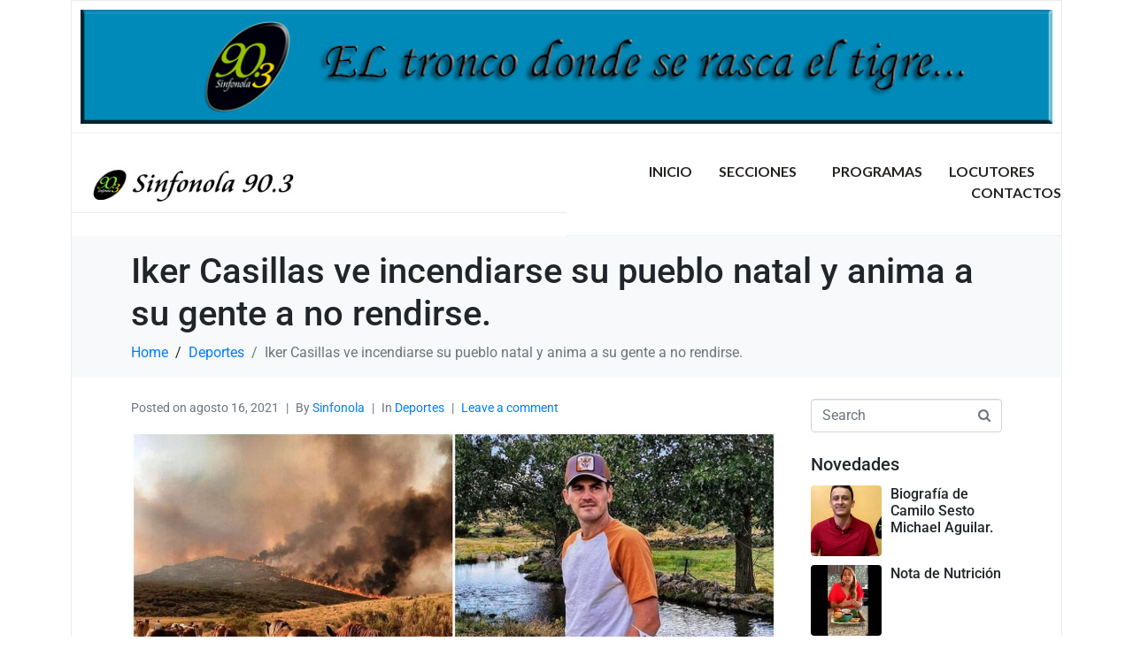

--- FILE ---
content_type: text/html; charset=UTF-8
request_url: https://radiosinfonola.com/iker-casillas-ve-incendiarse-su-pueblo-natal-y-anima-a-su-gente-a-no-rendirse/
body_size: 14171
content:
<!DOCTYPE html><html lang="es-CR"><head >	<meta charset="UTF-8" />
	<meta name="viewport" content="width=device-width, initial-scale=1" />
	<meta name='robots' content='index, follow, max-image-preview:large, max-snippet:-1, max-video-preview:-1' />

	<!-- This site is optimized with the Yoast SEO plugin v26.8 - https://yoast.com/product/yoast-seo-wordpress/ -->
	<title>- Radio Sinfonola 90.3 FM - Iker Casillas ve incendiarse su pueblo natal y anima a su gente a no rendirse.</title>
	<link rel="canonical" href="https://radiosinfonola.com/iker-casillas-ve-incendiarse-su-pueblo-natal-y-anima-a-su-gente-a-no-rendirse/" />
	<meta property="og:locale" content="es_ES" />
	<meta property="og:type" content="article" />
	<meta property="og:title" content="- Radio Sinfonola 90.3 FM - Iker Casillas ve incendiarse su pueblo natal y anima a su gente a no rendirse." />
	<meta property="og:description" content="El gran exportero de la Selección Campeona Mundial de España y del Real Madrid, Iker Casillas, está sufriendo con el brutal incendio que se ha desatado desde el pasado fin de semana en Navalacruz, su tierra natal. Las labores de extinción del fuego en la sierra de Ávila han desalojado a más de un millar [&hellip;]" />
	<meta property="og:url" content="https://radiosinfonola.com/iker-casillas-ve-incendiarse-su-pueblo-natal-y-anima-a-su-gente-a-no-rendirse/" />
	<meta property="og:site_name" content="Radio Sinfonola 90.3 FM" />
	<meta property="article:published_time" content="2021-08-16T22:28:25+00:00" />
	<meta property="article:modified_time" content="2021-08-16T22:28:27+00:00" />
	<meta property="og:image" content="https://radiosinfonola.com/wp-content/uploads/2021/08/WhatsApp-Image-2021-08-16-at-3.09.46-PM.jpeg" />
	<meta property="og:image:width" content="1200" />
	<meta property="og:image:height" content="675" />
	<meta property="og:image:type" content="image/jpeg" />
	<meta name="author" content="Radio Sinfonola" />
	<script type="application/ld+json" class="yoast-schema-graph">{"@context":"https://schema.org","@graph":[{"@type":"Article","@id":"https://radiosinfonola.com/iker-casillas-ve-incendiarse-su-pueblo-natal-y-anima-a-su-gente-a-no-rendirse/#article","isPartOf":{"@id":"https://radiosinfonola.com/iker-casillas-ve-incendiarse-su-pueblo-natal-y-anima-a-su-gente-a-no-rendirse/"},"author":{"name":"Radio Sinfonola","@id":"https://radiosinfonola.com/#/schema/person/2a72ef597b762b1833e0b1f7f31e7d33"},"headline":"Iker Casillas ve incendiarse su pueblo natal y anima a su gente a no rendirse.","datePublished":"2021-08-16T22:28:25+00:00","dateModified":"2021-08-16T22:28:27+00:00","mainEntityOfPage":{"@id":"https://radiosinfonola.com/iker-casillas-ve-incendiarse-su-pueblo-natal-y-anima-a-su-gente-a-no-rendirse/"},"wordCount":447,"commentCount":0,"publisher":{"@id":"https://radiosinfonola.com/#organization"},"image":{"@id":"https://radiosinfonola.com/iker-casillas-ve-incendiarse-su-pueblo-natal-y-anima-a-su-gente-a-no-rendirse/#primaryimage"},"thumbnailUrl":"https://radiosinfonola.com/wp-content/uploads/2021/08/WhatsApp-Image-2021-08-16-at-3.09.46-PM.jpeg","articleSection":["Deportes"],"inLanguage":"es-CR","potentialAction":[{"@type":"CommentAction","name":"Comment","target":["https://radiosinfonola.com/iker-casillas-ve-incendiarse-su-pueblo-natal-y-anima-a-su-gente-a-no-rendirse/#respond"]}]},{"@type":"WebPage","@id":"https://radiosinfonola.com/iker-casillas-ve-incendiarse-su-pueblo-natal-y-anima-a-su-gente-a-no-rendirse/","url":"https://radiosinfonola.com/iker-casillas-ve-incendiarse-su-pueblo-natal-y-anima-a-su-gente-a-no-rendirse/","name":"- Radio Sinfonola 90.3 FM - Iker Casillas ve incendiarse su pueblo natal y anima a su gente a no rendirse.","isPartOf":{"@id":"https://radiosinfonola.com/#website"},"primaryImageOfPage":{"@id":"https://radiosinfonola.com/iker-casillas-ve-incendiarse-su-pueblo-natal-y-anima-a-su-gente-a-no-rendirse/#primaryimage"},"image":{"@id":"https://radiosinfonola.com/iker-casillas-ve-incendiarse-su-pueblo-natal-y-anima-a-su-gente-a-no-rendirse/#primaryimage"},"thumbnailUrl":"https://radiosinfonola.com/wp-content/uploads/2021/08/WhatsApp-Image-2021-08-16-at-3.09.46-PM.jpeg","datePublished":"2021-08-16T22:28:25+00:00","dateModified":"2021-08-16T22:28:27+00:00","inLanguage":"es-CR","potentialAction":[{"@type":"ReadAction","target":["https://radiosinfonola.com/iker-casillas-ve-incendiarse-su-pueblo-natal-y-anima-a-su-gente-a-no-rendirse/"]}]},{"@type":"ImageObject","inLanguage":"es-CR","@id":"https://radiosinfonola.com/iker-casillas-ve-incendiarse-su-pueblo-natal-y-anima-a-su-gente-a-no-rendirse/#primaryimage","url":"https://radiosinfonola.com/wp-content/uploads/2021/08/WhatsApp-Image-2021-08-16-at-3.09.46-PM.jpeg","contentUrl":"https://radiosinfonola.com/wp-content/uploads/2021/08/WhatsApp-Image-2021-08-16-at-3.09.46-PM.jpeg","width":1200,"height":675},{"@type":"WebSite","@id":"https://radiosinfonola.com/#website","url":"https://radiosinfonola.com/","name":"Radio Sinfonola 90.3 FM","description":"Sinfonola Costa Rica","publisher":{"@id":"https://radiosinfonola.com/#organization"},"potentialAction":[{"@type":"SearchAction","target":{"@type":"EntryPoint","urlTemplate":"https://radiosinfonola.com/?s={search_term_string}"},"query-input":{"@type":"PropertyValueSpecification","valueRequired":true,"valueName":"search_term_string"}}],"inLanguage":"es-CR"},{"@type":"Organization","@id":"https://radiosinfonola.com/#organization","name":"Radio Sinfonola 90.3FM Costa Rica","url":"https://radiosinfonola.com/","logo":{"@type":"ImageObject","inLanguage":"es-CR","@id":"https://radiosinfonola.com/#/schema/logo/image/","url":"https://radiosinfonola.com/wp-content/uploads/2021/01/cropped-logo.png","contentUrl":"https://radiosinfonola.com/wp-content/uploads/2021/01/cropped-logo.png","width":512,"height":512,"caption":"Radio Sinfonola 90.3FM Costa Rica"},"image":{"@id":"https://radiosinfonola.com/#/schema/logo/image/"}},{"@type":"Person","@id":"https://radiosinfonola.com/#/schema/person/2a72ef597b762b1833e0b1f7f31e7d33","name":"Radio Sinfonola","url":"https://radiosinfonola.com/author/sinfonola/"}]}</script>
	<!-- / Yoast SEO plugin. -->


<link rel='dns-prefetch' href='//www.googletagmanager.com' />
<link rel="alternate" type="application/rss+xml" title="Radio Sinfonola 90.3 FM &raquo; Feed" href="https://radiosinfonola.com/feed/" />
<link rel="alternate" type="application/rss+xml" title="Radio Sinfonola 90.3 FM &raquo; RSS de los comentarios" href="https://radiosinfonola.com/comments/feed/" />
<link rel="alternate" type="application/rss+xml" title="Radio Sinfonola 90.3 FM &raquo; Iker Casillas ve incendiarse su pueblo natal y anima a su gente a no rendirse. RSS de los comentarios" href="https://radiosinfonola.com/iker-casillas-ve-incendiarse-su-pueblo-natal-y-anima-a-su-gente-a-no-rendirse/feed/" />
<style id='wp-img-auto-sizes-contain-inline-css' type='text/css'>
img:is([sizes=auto i],[sizes^="auto," i]){contain-intrinsic-size:3000px 1500px}
/*# sourceURL=wp-img-auto-sizes-contain-inline-css */
</style>
<style id='wp-block-library-theme-inline-css' type='text/css'>
.wp-block-audio :where(figcaption){color:#555;font-size:13px;text-align:center}.is-dark-theme .wp-block-audio :where(figcaption){color:#ffffffa6}.wp-block-audio{margin:0 0 1em}.wp-block-code{border:1px solid #ccc;border-radius:4px;font-family:Menlo,Consolas,monaco,monospace;padding:.8em 1em}.wp-block-embed :where(figcaption){color:#555;font-size:13px;text-align:center}.is-dark-theme .wp-block-embed :where(figcaption){color:#ffffffa6}.wp-block-embed{margin:0 0 1em}.blocks-gallery-caption{color:#555;font-size:13px;text-align:center}.is-dark-theme .blocks-gallery-caption{color:#ffffffa6}:root :where(.wp-block-image figcaption){color:#555;font-size:13px;text-align:center}.is-dark-theme :root :where(.wp-block-image figcaption){color:#ffffffa6}.wp-block-image{margin:0 0 1em}.wp-block-pullquote{border-bottom:4px solid;border-top:4px solid;color:currentColor;margin-bottom:1.75em}.wp-block-pullquote :where(cite),.wp-block-pullquote :where(footer),.wp-block-pullquote__citation{color:currentColor;font-size:.8125em;font-style:normal;text-transform:uppercase}.wp-block-quote{border-left:.25em solid;margin:0 0 1.75em;padding-left:1em}.wp-block-quote cite,.wp-block-quote footer{color:currentColor;font-size:.8125em;font-style:normal;position:relative}.wp-block-quote:where(.has-text-align-right){border-left:none;border-right:.25em solid;padding-left:0;padding-right:1em}.wp-block-quote:where(.has-text-align-center){border:none;padding-left:0}.wp-block-quote.is-large,.wp-block-quote.is-style-large,.wp-block-quote:where(.is-style-plain){border:none}.wp-block-search .wp-block-search__label{font-weight:700}.wp-block-search__button{border:1px solid #ccc;padding:.375em .625em}:where(.wp-block-group.has-background){padding:1.25em 2.375em}.wp-block-separator.has-css-opacity{opacity:.4}.wp-block-separator{border:none;border-bottom:2px solid;margin-left:auto;margin-right:auto}.wp-block-separator.has-alpha-channel-opacity{opacity:1}.wp-block-separator:not(.is-style-wide):not(.is-style-dots){width:100px}.wp-block-separator.has-background:not(.is-style-dots){border-bottom:none;height:1px}.wp-block-separator.has-background:not(.is-style-wide):not(.is-style-dots){height:2px}.wp-block-table{margin:0 0 1em}.wp-block-table td,.wp-block-table th{word-break:normal}.wp-block-table :where(figcaption){color:#555;font-size:13px;text-align:center}.is-dark-theme .wp-block-table :where(figcaption){color:#ffffffa6}.wp-block-video :where(figcaption){color:#555;font-size:13px;text-align:center}.is-dark-theme .wp-block-video :where(figcaption){color:#ffffffa6}.wp-block-video{margin:0 0 1em}:root :where(.wp-block-template-part.has-background){margin-bottom:0;margin-top:0;padding:1.25em 2.375em}
/*# sourceURL=/wp-includes/css/dist/block-library/theme.min.css */
</style>
<style id='classic-theme-styles-inline-css' type='text/css'>
/*! This file is auto-generated */
.wp-block-button__link{color:#fff;background-color:#32373c;border-radius:9999px;box-shadow:none;text-decoration:none;padding:calc(.667em + 2px) calc(1.333em + 2px);font-size:1.125em}.wp-block-file__button{background:#32373c;color:#fff;text-decoration:none}
/*# sourceURL=/wp-includes/css/classic-themes.min.css */
</style>
<style id='global-styles-inline-css' type='text/css'>
:root{--wp--preset--aspect-ratio--square: 1;--wp--preset--aspect-ratio--4-3: 4/3;--wp--preset--aspect-ratio--3-4: 3/4;--wp--preset--aspect-ratio--3-2: 3/2;--wp--preset--aspect-ratio--2-3: 2/3;--wp--preset--aspect-ratio--16-9: 16/9;--wp--preset--aspect-ratio--9-16: 9/16;--wp--preset--color--black: #000000;--wp--preset--color--cyan-bluish-gray: #abb8c3;--wp--preset--color--white: #ffffff;--wp--preset--color--pale-pink: #f78da7;--wp--preset--color--vivid-red: #cf2e2e;--wp--preset--color--luminous-vivid-orange: #ff6900;--wp--preset--color--luminous-vivid-amber: #fcb900;--wp--preset--color--light-green-cyan: #7bdcb5;--wp--preset--color--vivid-green-cyan: #00d084;--wp--preset--color--pale-cyan-blue: #8ed1fc;--wp--preset--color--vivid-cyan-blue: #0693e3;--wp--preset--color--vivid-purple: #9b51e0;--wp--preset--gradient--vivid-cyan-blue-to-vivid-purple: linear-gradient(135deg,rgb(6,147,227) 0%,rgb(155,81,224) 100%);--wp--preset--gradient--light-green-cyan-to-vivid-green-cyan: linear-gradient(135deg,rgb(122,220,180) 0%,rgb(0,208,130) 100%);--wp--preset--gradient--luminous-vivid-amber-to-luminous-vivid-orange: linear-gradient(135deg,rgb(252,185,0) 0%,rgb(255,105,0) 100%);--wp--preset--gradient--luminous-vivid-orange-to-vivid-red: linear-gradient(135deg,rgb(255,105,0) 0%,rgb(207,46,46) 100%);--wp--preset--gradient--very-light-gray-to-cyan-bluish-gray: linear-gradient(135deg,rgb(238,238,238) 0%,rgb(169,184,195) 100%);--wp--preset--gradient--cool-to-warm-spectrum: linear-gradient(135deg,rgb(74,234,220) 0%,rgb(151,120,209) 20%,rgb(207,42,186) 40%,rgb(238,44,130) 60%,rgb(251,105,98) 80%,rgb(254,248,76) 100%);--wp--preset--gradient--blush-light-purple: linear-gradient(135deg,rgb(255,206,236) 0%,rgb(152,150,240) 100%);--wp--preset--gradient--blush-bordeaux: linear-gradient(135deg,rgb(254,205,165) 0%,rgb(254,45,45) 50%,rgb(107,0,62) 100%);--wp--preset--gradient--luminous-dusk: linear-gradient(135deg,rgb(255,203,112) 0%,rgb(199,81,192) 50%,rgb(65,88,208) 100%);--wp--preset--gradient--pale-ocean: linear-gradient(135deg,rgb(255,245,203) 0%,rgb(182,227,212) 50%,rgb(51,167,181) 100%);--wp--preset--gradient--electric-grass: linear-gradient(135deg,rgb(202,248,128) 0%,rgb(113,206,126) 100%);--wp--preset--gradient--midnight: linear-gradient(135deg,rgb(2,3,129) 0%,rgb(40,116,252) 100%);--wp--preset--font-size--small: 13px;--wp--preset--font-size--medium: 20px;--wp--preset--font-size--large: 36px;--wp--preset--font-size--x-large: 42px;--wp--preset--spacing--20: 0.44rem;--wp--preset--spacing--30: 0.67rem;--wp--preset--spacing--40: 1rem;--wp--preset--spacing--50: 1.5rem;--wp--preset--spacing--60: 2.25rem;--wp--preset--spacing--70: 3.38rem;--wp--preset--spacing--80: 5.06rem;--wp--preset--shadow--natural: 6px 6px 9px rgba(0, 0, 0, 0.2);--wp--preset--shadow--deep: 12px 12px 50px rgba(0, 0, 0, 0.4);--wp--preset--shadow--sharp: 6px 6px 0px rgba(0, 0, 0, 0.2);--wp--preset--shadow--outlined: 6px 6px 0px -3px rgb(255, 255, 255), 6px 6px rgb(0, 0, 0);--wp--preset--shadow--crisp: 6px 6px 0px rgb(0, 0, 0);}:where(.is-layout-flex){gap: 0.5em;}:where(.is-layout-grid){gap: 0.5em;}body .is-layout-flex{display: flex;}.is-layout-flex{flex-wrap: wrap;align-items: center;}.is-layout-flex > :is(*, div){margin: 0;}body .is-layout-grid{display: grid;}.is-layout-grid > :is(*, div){margin: 0;}:where(.wp-block-columns.is-layout-flex){gap: 2em;}:where(.wp-block-columns.is-layout-grid){gap: 2em;}:where(.wp-block-post-template.is-layout-flex){gap: 1.25em;}:where(.wp-block-post-template.is-layout-grid){gap: 1.25em;}.has-black-color{color: var(--wp--preset--color--black) !important;}.has-cyan-bluish-gray-color{color: var(--wp--preset--color--cyan-bluish-gray) !important;}.has-white-color{color: var(--wp--preset--color--white) !important;}.has-pale-pink-color{color: var(--wp--preset--color--pale-pink) !important;}.has-vivid-red-color{color: var(--wp--preset--color--vivid-red) !important;}.has-luminous-vivid-orange-color{color: var(--wp--preset--color--luminous-vivid-orange) !important;}.has-luminous-vivid-amber-color{color: var(--wp--preset--color--luminous-vivid-amber) !important;}.has-light-green-cyan-color{color: var(--wp--preset--color--light-green-cyan) !important;}.has-vivid-green-cyan-color{color: var(--wp--preset--color--vivid-green-cyan) !important;}.has-pale-cyan-blue-color{color: var(--wp--preset--color--pale-cyan-blue) !important;}.has-vivid-cyan-blue-color{color: var(--wp--preset--color--vivid-cyan-blue) !important;}.has-vivid-purple-color{color: var(--wp--preset--color--vivid-purple) !important;}.has-black-background-color{background-color: var(--wp--preset--color--black) !important;}.has-cyan-bluish-gray-background-color{background-color: var(--wp--preset--color--cyan-bluish-gray) !important;}.has-white-background-color{background-color: var(--wp--preset--color--white) !important;}.has-pale-pink-background-color{background-color: var(--wp--preset--color--pale-pink) !important;}.has-vivid-red-background-color{background-color: var(--wp--preset--color--vivid-red) !important;}.has-luminous-vivid-orange-background-color{background-color: var(--wp--preset--color--luminous-vivid-orange) !important;}.has-luminous-vivid-amber-background-color{background-color: var(--wp--preset--color--luminous-vivid-amber) !important;}.has-light-green-cyan-background-color{background-color: var(--wp--preset--color--light-green-cyan) !important;}.has-vivid-green-cyan-background-color{background-color: var(--wp--preset--color--vivid-green-cyan) !important;}.has-pale-cyan-blue-background-color{background-color: var(--wp--preset--color--pale-cyan-blue) !important;}.has-vivid-cyan-blue-background-color{background-color: var(--wp--preset--color--vivid-cyan-blue) !important;}.has-vivid-purple-background-color{background-color: var(--wp--preset--color--vivid-purple) !important;}.has-black-border-color{border-color: var(--wp--preset--color--black) !important;}.has-cyan-bluish-gray-border-color{border-color: var(--wp--preset--color--cyan-bluish-gray) !important;}.has-white-border-color{border-color: var(--wp--preset--color--white) !important;}.has-pale-pink-border-color{border-color: var(--wp--preset--color--pale-pink) !important;}.has-vivid-red-border-color{border-color: var(--wp--preset--color--vivid-red) !important;}.has-luminous-vivid-orange-border-color{border-color: var(--wp--preset--color--luminous-vivid-orange) !important;}.has-luminous-vivid-amber-border-color{border-color: var(--wp--preset--color--luminous-vivid-amber) !important;}.has-light-green-cyan-border-color{border-color: var(--wp--preset--color--light-green-cyan) !important;}.has-vivid-green-cyan-border-color{border-color: var(--wp--preset--color--vivid-green-cyan) !important;}.has-pale-cyan-blue-border-color{border-color: var(--wp--preset--color--pale-cyan-blue) !important;}.has-vivid-cyan-blue-border-color{border-color: var(--wp--preset--color--vivid-cyan-blue) !important;}.has-vivid-purple-border-color{border-color: var(--wp--preset--color--vivid-purple) !important;}.has-vivid-cyan-blue-to-vivid-purple-gradient-background{background: var(--wp--preset--gradient--vivid-cyan-blue-to-vivid-purple) !important;}.has-light-green-cyan-to-vivid-green-cyan-gradient-background{background: var(--wp--preset--gradient--light-green-cyan-to-vivid-green-cyan) !important;}.has-luminous-vivid-amber-to-luminous-vivid-orange-gradient-background{background: var(--wp--preset--gradient--luminous-vivid-amber-to-luminous-vivid-orange) !important;}.has-luminous-vivid-orange-to-vivid-red-gradient-background{background: var(--wp--preset--gradient--luminous-vivid-orange-to-vivid-red) !important;}.has-very-light-gray-to-cyan-bluish-gray-gradient-background{background: var(--wp--preset--gradient--very-light-gray-to-cyan-bluish-gray) !important;}.has-cool-to-warm-spectrum-gradient-background{background: var(--wp--preset--gradient--cool-to-warm-spectrum) !important;}.has-blush-light-purple-gradient-background{background: var(--wp--preset--gradient--blush-light-purple) !important;}.has-blush-bordeaux-gradient-background{background: var(--wp--preset--gradient--blush-bordeaux) !important;}.has-luminous-dusk-gradient-background{background: var(--wp--preset--gradient--luminous-dusk) !important;}.has-pale-ocean-gradient-background{background: var(--wp--preset--gradient--pale-ocean) !important;}.has-electric-grass-gradient-background{background: var(--wp--preset--gradient--electric-grass) !important;}.has-midnight-gradient-background{background: var(--wp--preset--gradient--midnight) !important;}.has-small-font-size{font-size: var(--wp--preset--font-size--small) !important;}.has-medium-font-size{font-size: var(--wp--preset--font-size--medium) !important;}.has-large-font-size{font-size: var(--wp--preset--font-size--large) !important;}.has-x-large-font-size{font-size: var(--wp--preset--font-size--x-large) !important;}
:where(.wp-block-post-template.is-layout-flex){gap: 1.25em;}:where(.wp-block-post-template.is-layout-grid){gap: 1.25em;}
:where(.wp-block-term-template.is-layout-flex){gap: 1.25em;}:where(.wp-block-term-template.is-layout-grid){gap: 1.25em;}
:where(.wp-block-columns.is-layout-flex){gap: 2em;}:where(.wp-block-columns.is-layout-grid){gap: 2em;}
:root :where(.wp-block-pullquote){font-size: 1.5em;line-height: 1.6;}
/*# sourceURL=global-styles-inline-css */
</style>
<link rel='stylesheet' id='wpo_min-header-0-css' href='https://radiosinfonola.com/wp-content/cache/wpo-minify/1766415650/assets/wpo-minify-header-bfc6cc25.min.css' type='text/css' media='all' />
<script type="text/javascript" src="https://radiosinfonola.com/wp-content/cache/wpo-minify/1766415650/assets/wpo-minify-header-1a362803.min.js" id="wpo_min-header-0-js"></script>
<meta name="generator" content="Site Kit by Google 1.168.0" /><script>
function myFunction() {
  window.open("http://radiosinfonola.com/radio.html", "_blank", "directories=no,titlebar=nolocation=no,toolbar=no,menubar=no,scrollbars=no,resizable=no,top=200,left=300,width=600,height=640");
}
</script>

<!-- Global site tag (gtag.js) - Google Analytics -->
<script async src="https://www.googletagmanager.com/gtag/js?id=UA-34551427-1"></script>
<script>
  window.dataLayer = window.dataLayer || [];
  function gtag(){dataLayer.push(arguments);}
  gtag('js', new Date());

  gtag('config', 'UA-34551427-1');
</script><meta name="generator" content="Elementor 3.34.0; features: additional_custom_breakpoints; settings: css_print_method-external, google_font-enabled, font_display-auto">
			<style>
				.e-con.e-parent:nth-of-type(n+4):not(.e-lazyloaded):not(.e-no-lazyload),
				.e-con.e-parent:nth-of-type(n+4):not(.e-lazyloaded):not(.e-no-lazyload) * {
					background-image: none !important;
				}
				@media screen and (max-height: 1024px) {
					.e-con.e-parent:nth-of-type(n+3):not(.e-lazyloaded):not(.e-no-lazyload),
					.e-con.e-parent:nth-of-type(n+3):not(.e-lazyloaded):not(.e-no-lazyload) * {
						background-image: none !important;
					}
				}
				@media screen and (max-height: 640px) {
					.e-con.e-parent:nth-of-type(n+2):not(.e-lazyloaded):not(.e-no-lazyload),
					.e-con.e-parent:nth-of-type(n+2):not(.e-lazyloaded):not(.e-no-lazyload) * {
						background-image: none !important;
					}
				}
			</style>
					<link rel="pingback" href="https://radiosinfonola.com/xmlrpc.php">
		<link rel="icon" href="https://radiosinfonola.com/wp-content/uploads/2021/01/cropped-logo-32x32.png" sizes="32x32" />
<link rel="icon" href="https://radiosinfonola.com/wp-content/uploads/2021/01/cropped-logo-192x192.png" sizes="192x192" />
<link rel="apple-touch-icon" href="https://radiosinfonola.com/wp-content/uploads/2021/01/cropped-logo-180x180.png" />
<meta name="msapplication-TileImage" content="https://radiosinfonola.com/wp-content/uploads/2021/01/cropped-logo-270x270.png" />
</head><body class="wp-singular post-template-default single single-post postid-3338 single-format-standard wp-theme-jupiterx wp-child-theme-jupiterx-child no-js elementor-default elementor-kit-1053 jupiterx-post-template-1" itemscope="itemscope" itemtype="http://schema.org/WebPage"><a class="jupiterx-a11y jupiterx-a11y-skip-navigation-link" href="#jupiterx-main">Skip to content</a><div class="jupiterx-site"><div class="jupiterx-site-container"><header class="jupiterx-header jupiterx-header-custom" data-jupiterx-settings="{&quot;breakpoint&quot;:&quot;767.98&quot;,&quot;template&quot;:&quot;8&quot;,&quot;behavior&quot;:&quot;&quot;}" role="banner" itemscope="itemscope" itemtype="http://schema.org/WPHeader">		<div data-elementor-type="header" data-elementor-id="8" class="elementor elementor-8 elementor-location-header" data-elementor-post-type="elementor_library">
					<section class="elementor-section elementor-top-section elementor-element elementor-element-9c1c190 elementor-section-content-middle elementor-section-height-min-height elementor-section-full_width elementor-section-height-default elementor-section-items-middle" data-id="9c1c190" data-element_type="section">
						<div class="elementor-container elementor-column-gap-default">
					<div class="elementor-column elementor-col-100 elementor-top-column elementor-element elementor-element-ea69912 elementor-hidden-mobile" data-id="ea69912" data-element_type="column">
			<div class="elementor-widget-wrap elementor-element-populated">
						<div class="elementor-element elementor-element-76e9f47 elementor-widget elementor-widget-image" data-id="76e9f47" data-element_type="widget" data-widget_type="image.default">
				<div class="elementor-widget-container">
															<img width="1024" height="120" src="https://radiosinfonola.com/wp-content/uploads/2021/06/ENCABEZADO-WEB-SINFONOLA-EL-TRONCO.jpg" class="attachment-large size-large wp-image-2948" alt="" srcset="https://radiosinfonola.com/wp-content/uploads/2021/06/ENCABEZADO-WEB-SINFONOLA-EL-TRONCO.jpg 1024w, https://radiosinfonola.com/wp-content/uploads/2021/06/ENCABEZADO-WEB-SINFONOLA-EL-TRONCO-300x35.jpg 300w, https://radiosinfonola.com/wp-content/uploads/2021/06/ENCABEZADO-WEB-SINFONOLA-EL-TRONCO-768x90.jpg 768w" sizes="(max-width: 1024px) 100vw, 1024px" />															</div>
				</div>
					</div>
		</div>
					</div>
		</section>
				<section class="elementor-section elementor-top-section elementor-element elementor-element-7dd401f elementor-section-content-middle elementor-section-height-min-height elementor-section-boxed elementor-section-height-default elementor-section-items-middle" data-id="7dd401f" data-element_type="section">
						<div class="elementor-container elementor-column-gap-default">
					<div class="elementor-column elementor-col-50 elementor-top-column elementor-element elementor-element-76c43ca" data-id="76c43ca" data-element_type="column">
			<div class="elementor-widget-wrap elementor-element-populated">
						<div class="elementor-element elementor-element-91a0af3 elementor-widget elementor-widget-raven-site-logo" data-id="91a0af3" data-element_type="widget" data-widget_type="raven-site-logo.default">
				<div class="elementor-widget-container">
							<div class="raven-widget-wrapper">
			<div class="raven-site-logo raven-site-logo-customizer">
									<a class="raven-site-logo-link" href="https://radiosinfonola.com/">
								<picture><img src="https://radiosinfonola.com/wp-content/uploads/2021/01/logo.jpg" alt="Radio Sinfonola 90.3 FM" data-no-lazy="1" /></picture>									</a>
							</div>
		</div>
						</div>
				</div>
					</div>
		</div>
				<div class="elementor-column elementor-col-50 elementor-top-column elementor-element elementor-element-4995935" data-id="4995935" data-element_type="column">
			<div class="elementor-widget-wrap elementor-element-populated">
						<div class="elementor-element elementor-element-87d69eb raven-nav-menu-align-right raven-breakpoint-tablet raven-mobile-nav-menu-align-center elementor-widget-mobile__width-auto raven-tablet-nav-menu-align-center raven-nav-menu-stretch elementor-invisible elementor-widget elementor-widget-raven-nav-menu" data-id="87d69eb" data-element_type="widget" data-settings="{&quot;submenu_space_between&quot;:{&quot;unit&quot;:&quot;px&quot;,&quot;size&quot;:&quot;0&quot;,&quot;sizes&quot;:[]},&quot;_animation&quot;:&quot;jello&quot;,&quot;submenu_icon&quot;:&quot;&lt;svg 0=\&quot;fas fa-chevron-down\&quot; class=\&quot;e-font-icon-svg e-fas-chevron-down\&quot;&gt;\n\t\t\t\t\t&lt;use xlink:href=\&quot;#fas-chevron-down\&quot;&gt;\n\t\t\t\t\t\t&lt;symbol id=\&quot;fas-chevron-down\&quot; viewBox=\&quot;0 0 448 512\&quot;&gt;\n\t\t\t\t\t\t\t&lt;path d=\&quot;M207.029 381.476L12.686 187.132c-9.373-9.373-9.373-24.569 0-33.941l22.667-22.667c9.357-9.357 24.522-9.375 33.901-.04L224 284.505l154.745-154.021c9.379-9.335 24.544-9.317 33.901.04l22.667 22.667c9.373 9.373 9.373 24.569 0 33.941L240.971 381.476c-9.373 9.372-24.569 9.372-33.942 0z\&quot;&gt;&lt;\/path&gt;\n\t\t\t\t\t\t&lt;\/symbol&gt;\n\t\t\t\t\t&lt;\/use&gt;\n\t\t\t\t&lt;\/svg&gt;&quot;,&quot;full_width&quot;:&quot;stretch&quot;,&quot;mobile_layout&quot;:&quot;dropdown&quot;,&quot;submenu_opening_position&quot;:&quot;bottom&quot;}" data-widget_type="raven-nav-menu.default">
				<div class="elementor-widget-container">
							<nav class="raven-nav-menu-main raven-nav-menu-horizontal raven-nav-menu-tablet- raven-nav-menu-mobile- raven-nav-icons-hidden-tablet raven-nav-icons-hidden-mobile">
			<ul id="menu-87d69eb" class="raven-nav-menu"><li class="menu-item menu-item-type-post_type menu-item-object-page menu-item-home menu-item-363"><a href="https://radiosinfonola.com/" class="raven-menu-item raven-link-item ">Inicio</a></li>
<li class="menu-item menu-item-type-custom menu-item-object-custom menu-item-has-children menu-item-1121"><a href="#" class="raven-menu-item raven-link-item ">Secciones</a>
<ul class="0 sub-menu raven-submenu">
	<li class="menu-item menu-item-type-post_type menu-item-object-page menu-item-1179"><a href="https://radiosinfonola.com/cocina/" class="raven-submenu-item raven-link-item ">Cocina</a></li>
	<li class="menu-item menu-item-type-post_type menu-item-object-page menu-item-1437"><a href="https://radiosinfonola.com/consejos-pymes/" class="raven-submenu-item raven-link-item ">Consejos Pymes</a></li>
	<li class="menu-item menu-item-type-post_type menu-item-object-page menu-item-1177"><a href="https://radiosinfonola.com/notas-positivas/" class="raven-submenu-item raven-link-item ">Desarrollo Humano</a></li>
	<li class="menu-item menu-item-type-post_type menu-item-object-page menu-item-1176"><a href="https://radiosinfonola.com/deportes/" class="raven-submenu-item raven-link-item ">Deportes</a></li>
	<li class="menu-item menu-item-type-post_type menu-item-object-page menu-item-3540"><a href="https://radiosinfonola.com/entrenamiento-personal/" class="raven-submenu-item raven-link-item ">Entrenamiento Personal</a></li>
	<li class="menu-item menu-item-type-post_type menu-item-object-page menu-item-1175"><a href="https://radiosinfonola.com/entrevistas/" class="raven-submenu-item raven-link-item ">Entrevistas</a></li>
	<li class="menu-item menu-item-type-post_type menu-item-object-page menu-item-3882"><a href="https://radiosinfonola.com/mabe-tips/" class="raven-submenu-item raven-link-item ">Mabe Tips</a></li>
	<li class="menu-item menu-item-type-post_type menu-item-object-page menu-item-1180"><a href="https://radiosinfonola.com/manualidades/" class="raven-submenu-item raven-link-item ">Manualidades</a></li>
	<li class="menu-item menu-item-type-post_type menu-item-object-page menu-item-3663"><a href="https://radiosinfonola.com/nilsen-bujan/" class="raven-submenu-item raven-link-item ">Nilsen Buján</a></li>
	<li class="menu-item menu-item-type-post_type menu-item-object-page menu-item-1181"><a href="https://radiosinfonola.com/nutricion/" class="raven-submenu-item raven-link-item ">Nutrición</a></li>
	<li class="menu-item menu-item-type-post_type menu-item-object-page menu-item-1178"><a href="https://radiosinfonola.com/salud/" class="raven-submenu-item raven-link-item ">Salud</a></li>
	<li class="menu-item menu-item-type-post_type menu-item-object-page menu-item-1539"><a href="https://radiosinfonola.com/otros-temas/" class="raven-submenu-item raven-link-item ">Otros Temas</a></li>
</ul>
</li>
<li class="menu-item menu-item-type-post_type menu-item-object-page menu-item-1129"><a href="https://radiosinfonola.com/programas/" class="raven-menu-item raven-link-item ">Programas</a></li>
<li class="menu-item menu-item-type-post_type menu-item-object-page menu-item-1128"><a href="https://radiosinfonola.com/locutores/" class="raven-menu-item raven-link-item ">Locutores</a></li>
<li class="menu-item menu-item-type-post_type menu-item-object-page menu-item-1122"><a href="https://radiosinfonola.com/contactos/" class="raven-menu-item raven-link-item ">Contactos</a></li>
</ul>		</nav>

		<div class="raven-nav-menu-toggle">

						<div class="raven-nav-menu-toggle-button ">
								<span class="fa fa-bars"></span>
								</div>

		</div>
		<nav class="raven-nav-icons-hidden-tablet raven-nav-icons-hidden-mobile raven-nav-menu-mobile raven-nav-menu-dropdown">
									<div class="raven-container">
				<ul id="menu-mobile-87d69eb" class="raven-nav-menu"><li class="menu-item menu-item-type-post_type menu-item-object-page menu-item-home menu-item-363"><a href="https://radiosinfonola.com/" class="raven-menu-item raven-link-item ">Inicio</a></li>
<li class="menu-item menu-item-type-custom menu-item-object-custom menu-item-has-children menu-item-1121"><a href="#" class="raven-menu-item raven-link-item ">Secciones</a>
<ul class="0 sub-menu raven-submenu">
	<li class="menu-item menu-item-type-post_type menu-item-object-page menu-item-1179"><a href="https://radiosinfonola.com/cocina/" class="raven-submenu-item raven-link-item ">Cocina</a></li>
	<li class="menu-item menu-item-type-post_type menu-item-object-page menu-item-1437"><a href="https://radiosinfonola.com/consejos-pymes/" class="raven-submenu-item raven-link-item ">Consejos Pymes</a></li>
	<li class="menu-item menu-item-type-post_type menu-item-object-page menu-item-1177"><a href="https://radiosinfonola.com/notas-positivas/" class="raven-submenu-item raven-link-item ">Desarrollo Humano</a></li>
	<li class="menu-item menu-item-type-post_type menu-item-object-page menu-item-1176"><a href="https://radiosinfonola.com/deportes/" class="raven-submenu-item raven-link-item ">Deportes</a></li>
	<li class="menu-item menu-item-type-post_type menu-item-object-page menu-item-3540"><a href="https://radiosinfonola.com/entrenamiento-personal/" class="raven-submenu-item raven-link-item ">Entrenamiento Personal</a></li>
	<li class="menu-item menu-item-type-post_type menu-item-object-page menu-item-1175"><a href="https://radiosinfonola.com/entrevistas/" class="raven-submenu-item raven-link-item ">Entrevistas</a></li>
	<li class="menu-item menu-item-type-post_type menu-item-object-page menu-item-3882"><a href="https://radiosinfonola.com/mabe-tips/" class="raven-submenu-item raven-link-item ">Mabe Tips</a></li>
	<li class="menu-item menu-item-type-post_type menu-item-object-page menu-item-1180"><a href="https://radiosinfonola.com/manualidades/" class="raven-submenu-item raven-link-item ">Manualidades</a></li>
	<li class="menu-item menu-item-type-post_type menu-item-object-page menu-item-3663"><a href="https://radiosinfonola.com/nilsen-bujan/" class="raven-submenu-item raven-link-item ">Nilsen Buján</a></li>
	<li class="menu-item menu-item-type-post_type menu-item-object-page menu-item-1181"><a href="https://radiosinfonola.com/nutricion/" class="raven-submenu-item raven-link-item ">Nutrición</a></li>
	<li class="menu-item menu-item-type-post_type menu-item-object-page menu-item-1178"><a href="https://radiosinfonola.com/salud/" class="raven-submenu-item raven-link-item ">Salud</a></li>
	<li class="menu-item menu-item-type-post_type menu-item-object-page menu-item-1539"><a href="https://radiosinfonola.com/otros-temas/" class="raven-submenu-item raven-link-item ">Otros Temas</a></li>
</ul>
</li>
<li class="menu-item menu-item-type-post_type menu-item-object-page menu-item-1129"><a href="https://radiosinfonola.com/programas/" class="raven-menu-item raven-link-item ">Programas</a></li>
<li class="menu-item menu-item-type-post_type menu-item-object-page menu-item-1128"><a href="https://radiosinfonola.com/locutores/" class="raven-menu-item raven-link-item ">Locutores</a></li>
<li class="menu-item menu-item-type-post_type menu-item-object-page menu-item-1122"><a href="https://radiosinfonola.com/contactos/" class="raven-menu-item raven-link-item ">Contactos</a></li>
</ul>			</div>
		</nav>
						</div>
				</div>
					</div>
		</div>
					</div>
		</section>
				</div>
		</header><main id="jupiterx-main" class="jupiterx-main"><div class="jupiterx-main-header"><div class="container"><h1 class="jupiterx-main-header-post-title" itemprop="headline">Iker Casillas ve incendiarse su pueblo natal y anima a su gente a no rendirse.</h1><ol class="breadcrumb" itemscope="itemscope" itemtype="http://schema.org/BreadcrumbList"><li class="breadcrumb-item" itemprop="itemListElement" itemtype="http://schema.org/ListItem" itemscope="itemscope"><a href="https://radiosinfonola.com" itemprop="item"><span itemprop="name">Home</span></a><meta itemprop="position" content="1"/></li><li class="breadcrumb-item" itemprop="itemListElement" itemtype="http://schema.org/ListItem" itemscope="itemscope"><a href="https://radiosinfonola.com/category/deportes/" itemprop="item"><span itemprop="name">Deportes</span></a><meta itemprop="position" content="2"/></li><li class="breadcrumb-item active" aria-current="page" itemprop="itemListElement" itemtype="http://schema.org/ListItem" itemscope="itemscope"><span itemprop="name">Iker Casillas ve incendiarse su pueblo natal y anima a su gente a no rendirse.</span><meta itemprop="position" content="3"/></li></ol></div></div><div class="jupiterx-main-content"><div class="container"><div class="row"><div id="jupiterx-primary" class="jupiterx-primary col-lg-9"><div class="jupiterx-content" role="main" itemprop="mainEntityOfPage" itemscope="itemscope" itemtype="http://schema.org/Blog"><article id="3338" class="jupiterx-post post-3338 post type-post status-publish format-standard has-post-thumbnail hentry category-deportes" itemscope="itemscope" itemtype="http://schema.org/BlogPosting" itemprop="blogPost"><header class="jupiterx-post-header"><ul class="jupiterx-post-meta list-inline"><li class="jupiterx-post-meta-date list-inline-item"><span >Posted on </span><time datetime="2021-08-16T22:28:25-06:00" itemprop="datePublished">agosto 16, 2021</time></li><li class="jupiterx-post-meta-author list-inline-item"><span >By </span><a href="https://radiosinfonola.com/author/sinfonola/" rel="author" itemprop="author" itemscope="" itemtype="http://schema.org/Person">Sinfonola<meta itemprop="name" content="Sinfonola"/></a></li><li class="jupiterx-post-meta-categories list-inline-item"><span >In </span><a href="https://radiosinfonola.com/category/deportes/" rel="category">Deportes</a></li><li class="jupiterx-post-meta-comments list-inline-item"><a href="https://radiosinfonola.com/iker-casillas-ve-incendiarse-su-pueblo-natal-y-anima-a-su-gente-a-no-rendirse/#respond" data-jupiterx-scroll-target="#respond">Leave a comment</a></li></ul></header><div class="jupiterx-post-body" itemprop="articleBody"><div class="jupiterx-post-image"><picture ><source media="(max-width: 480px)" srcset="https://radiosinfonola.com/wp-content/uploads/jupiterx/images/WhatsApp-Image-2021-08-16-at-3.09.46-PM-e346a8d.jpeg"/><source media="(max-width: 800px)" srcset="https://radiosinfonola.com/wp-content/uploads/jupiterx/images/WhatsApp-Image-2021-08-16-at-3.09.46-PM-5d00fff.jpeg"/><img width="1200" height="675" src="https://radiosinfonola.com/wp-content/uploads/2021/08/WhatsApp-Image-2021-08-16-at-3.09.46-PM.jpeg" alt="" itemprop="image"/></picture></div><div class="jupiterx-post-content clearfix" itemprop="text">
<p>El gran exportero de la Selección Campeona Mundial de España y del Real Madrid, Iker Casillas, está sufriendo con el brutal incendio que se ha desatado desde el pasado fin de semana en Navalacruz, su tierra natal. Las labores de extinción del fuego en la sierra de Ávila han desalojado a más de un millar de personas por la proximidad de las llamas a las casas y ha quemado más de 8.000 hectáreas de bosque.<br>El incendio en Navalacruz ha golpeado con fuerza a la sierra de Ávilla y ha dejado imágenes muy tristes con el fuego. Casillas ha reaccionado a lo que estaba sucediendo en su pueblo y ha mandado un mensaje de ánimo y fuerza a través de sus redes sociales.<br>Casillas publicó dos fotografías de Elena Casillas y David Castro que plasman el sufrimiento de las últimas horas en su pueblo y en las montañas de Ávila. &#8220;¡No rendirse! Gracias a todos&#8221;, escribió el exportero de la Selección Española y del Real Madrid, y capitán en el Mundial de 2010 que conquistó España en Sudáfrica.<br>El fuego ha sido terrible y ha arrasado terrenos de matorral, pasto y superficie arbolada, según el delegado territorial de la Junta, José Francisco Hernández. En Solosancho (Ávila), en el puesto de mando avanzado, ha informado que el perímetro del fuego, causado por el incendio de un coche en la mañana del sábado, supera los 40 kilómetros.<br>Iker Casillas ha reaccionado con profunda tristeza a la catástrofe, siendo precisamente, uno de los vecinos más ilustres de Navalacruz. Casillas ha querido mostrar su apoyo a sus vecinos a través de las redes sociales. A pesar de no haber vivido el suceso en primera persona, el jugador, totalmente desolado, quiso difundir lo que estaba sucediendo, compartiendo una dramática imagen a través de Instagram en la que se ven algunos caballos huyendo de las llamas.<br>Navalacruz forma parte fundamental de la vida del exfutbolista. Este lugar es su refugio cuando quiere alejarse de los focos mediáticos, siendo además su ‘arma’ para no perder la conexión con sus orígenes, como ha manifestado en más de una ocasión. Es más, durante los últimos meses, y coincidiendo con los cambios en su situación familiar a consecuencia de su inesperado divorcio de Sara Carbonero, el exguardameta había establecido su refugio en la localidad abulense, retomando amistades de su juventud y estando cerca de los suyos.</p>



<p><strong>Periodista Marco Tulio Vega</strong>.</p>
</div><div class="jupiterx-social-share jupiterx-social-share-post"><div class="jupiterx-social-share-inner"><a class="jupiterx-social-share-link btn jupiterx-social-share-facebook" href="https://facebook.com/sharer/sharer.php?u=https://radiosinfonola.com/iker-casillas-ve-incendiarse-su-pueblo-natal-y-anima-a-su-gente-a-no-rendirse/" target="_blank" aria-label="Share on Facebook"><span class="jupiterx-icon jupiterx-icon-facebook-f"></span><span class="jupiterx-social-share-link-name">Facebook</span></a><a class="jupiterx-social-share-link btn jupiterx-social-share-twitter" href="https://twitter.com/intent/tweet/?text=Iker%20Casillas%20ve%20incendiarse%20su%20pueblo%20natal%20y%20anima%20a%20su%20gente%20a%20no%20rendirse.&#038;url=https://radiosinfonola.com/iker-casillas-ve-incendiarse-su-pueblo-natal-y-anima-a-su-gente-a-no-rendirse/" target="_blank" aria-label="Share on Twitter"><span class="jupiterx-icon jupiterx-icon-twitter"></span><span class="jupiterx-social-share-link-name">Twitter</span></a><a class="jupiterx-social-share-link btn jupiterx-social-share-linkedin" href="https://www.linkedin.com/shareArticle?mini=true&#038;url=https://radiosinfonola.com/iker-casillas-ve-incendiarse-su-pueblo-natal-y-anima-a-su-gente-a-no-rendirse/&#038;title=Iker%20Casillas%20ve%20incendiarse%20su%20pueblo%20natal%20y%20anima%20a%20su%20gente%20a%20no%20rendirse.&#038;summary=Iker%20Casillas%20ve%20incendiarse%20su%20pueblo%20natal%20y%20anima%20a%20su%20gente%20a%20no%20rendirse.&#038;source=https://radiosinfonola.com/iker-casillas-ve-incendiarse-su-pueblo-natal-y-anima-a-su-gente-a-no-rendirse/" target="_blank" aria-label="Share on LinkedIn"><span class="jupiterx-icon jupiterx-icon-linkedin-in"></span><span class="jupiterx-social-share-link-name">LinkedIn</span></a></div></div></div></article><div class="jupiterx-post-navigation" role="navigation"><div class="row"><a href="https://radiosinfonola.com/junta-de-pensiones/" class="jupiterx-post-navigation-link jupiterx-post-navigation-previous col-md-6" rel="previous" title="Junta de Pensiones."><img width="150" height="150" src="https://radiosinfonola.com/wp-content/uploads/2021/08/WhatsApp-Image-2021-08-16-at-3.55.22-PM-150x150.jpeg" class="attachment-thumbnail size-thumbnail wp-post-image" alt="" decoding="async" srcset="https://radiosinfonola.com/wp-content/uploads/2021/08/WhatsApp-Image-2021-08-16-at-3.55.22-PM-150x150.jpeg 150w, https://radiosinfonola.com/wp-content/uploads/2021/08/WhatsApp-Image-2021-08-16-at-3.55.22-PM-500x500.jpeg 500w" sizes="(max-width: 150px) 100vw, 150px" /><div class="jupiterx-post-navigation-body"><h6 class="jupiterx-post-navigation-title">Junta de Pensiones.</h6><span class="jupiterx-post-navigation-label">Previous</span></div></a><a href="https://radiosinfonola.com/la-fifa-presenta-la-campana-reachout-por-la-salud-mental/" class="jupiterx-post-navigation-link jupiterx-post-navigation-next col-md-6 ml-auto" rel="next" title="LA FIFA PRESENTA LA CAMPAÑA #REACHOUT POR LA SALUD MENTAL."><div class="jupiterx-post-navigation-body"><h6 class="jupiterx-post-navigation-title">LA FIFA PRESENTA LA CAMPAÑA #REACHOUT POR LA SALUD MENTAL.</h6><span class="jupiterx-post-navigation-label">Next</span></div><img width="150" height="150" src="https://radiosinfonola.com/wp-content/uploads/2021/08/WhatsApp-Image-2021-08-16-at-3.42.20-PM-150x150.jpeg" class="attachment-thumbnail size-thumbnail wp-post-image" alt="" decoding="async" srcset="https://radiosinfonola.com/wp-content/uploads/2021/08/WhatsApp-Image-2021-08-16-at-3.42.20-PM-150x150.jpeg 150w, https://radiosinfonola.com/wp-content/uploads/2021/08/WhatsApp-Image-2021-08-16-at-3.42.20-PM-500x500.jpeg 500w" sizes="(max-width: 150px) 100vw, 150px" /></a></div></div><div class="jupiterx-post-author-box"><div class="jupiterx-post-author-box-avatar"></div><div class="jupiterx-post-author-box-content"><a href="https://radiosinfonola.com/author/sinfonola/" class="jupiterx-post-author-box-link" rel="author" itemprop="author" itemscope="" itemtype="http://schema.org/Person"><meta itemprop="name" content="Sinfonola"/>Radio Sinfonola</a><ul class="jupiterx-post-author-icons list-inline"></ul></div></div><div class="jupiterx-post-related"><h2 class="jupiterx-post-related-label">Recommended Posts</h2><div class="row"><div class="col-md-6 col-lg-4"><a class="card" href="https://radiosinfonola.com/rutina-eurofitnesscr-tacfit/"><img width="300" height="139" src="https://radiosinfonola.com/wp-content/uploads/2021/10/WhatsApp-Image-2021-10-12-at-4.53.38-AM-300x139.jpeg" class="attachment-medium size-medium wp-post-image" alt="" data-object-fit="cover" decoding="async" srcset="https://radiosinfonola.com/wp-content/uploads/2021/10/WhatsApp-Image-2021-10-12-at-4.53.38-AM-300x139.jpeg 300w, https://radiosinfonola.com/wp-content/uploads/2021/10/WhatsApp-Image-2021-10-12-at-4.53.38-AM-1024x473.jpeg 1024w, https://radiosinfonola.com/wp-content/uploads/2021/10/WhatsApp-Image-2021-10-12-at-4.53.38-AM-768x355.jpeg 768w, https://radiosinfonola.com/wp-content/uploads/2021/10/WhatsApp-Image-2021-10-12-at-4.53.38-AM-1536x709.jpeg 1536w, https://radiosinfonola.com/wp-content/uploads/2021/10/WhatsApp-Image-2021-10-12-at-4.53.38-AM.jpeg 1600w" sizes="(max-width: 300px) 100vw, 300px" /><div class="card-body"><h6 class="card-title">RUTINA. (Eurofitnesscr &#8211; Tacfit)</h6></div></a></div><div class="col-md-6 col-lg-4"><a class="card" href="https://radiosinfonola.com/samuel-etoo-califica-como-impresionantes-los-estadios-del-mundial-en-qatar/"><img width="299" height="168" src="https://radiosinfonola.com/wp-content/uploads/2021/09/WhatsApp-Image-2021-09-01-at-8.48.24-AM.jpeg" class="attachment-medium size-medium wp-post-image" alt="" data-object-fit="cover" decoding="async" /><div class="card-body"><h6 class="card-title">SAMUEL ETO’O CALIFICA COMO IMPRESIONANTES LOS ESTADIOS DEL MUNDIAL EN QATAR.</h6></div></a></div><div class="col-md-6 col-lg-4"><a class="card" href="https://radiosinfonola.com/tremendo-avance-para-el-futbol-de-nicaragua/"><img width="300" height="200" src="https://radiosinfonola.com/wp-content/uploads/2021/08/WhatsApp-Image-2021-08-31-at-12.17.00-PM-300x200.jpeg" class="attachment-medium size-medium wp-post-image" alt="" data-object-fit="cover" decoding="async" srcset="https://radiosinfonola.com/wp-content/uploads/2021/08/WhatsApp-Image-2021-08-31-at-12.17.00-PM-300x200.jpeg 300w, https://radiosinfonola.com/wp-content/uploads/2021/08/WhatsApp-Image-2021-08-31-at-12.17.00-PM-1024x682.jpeg 1024w, https://radiosinfonola.com/wp-content/uploads/2021/08/WhatsApp-Image-2021-08-31-at-12.17.00-PM-768x512.jpeg 768w, https://radiosinfonola.com/wp-content/uploads/2021/08/WhatsApp-Image-2021-08-31-at-12.17.00-PM.jpeg 1280w" sizes="(max-width: 300px) 100vw, 300px" /><div class="card-body"><h6 class="card-title">TREMENDO AVANCE PARA EL FÚTBOL DE NICARAGUA.</h6></div></a></div></div></div><div id="comments" class="jupiterx-comments"><p class="jupiterx-no-comment">No comment yet, add your voice below!</p><hr class="jupiterx-article-divider"/><div class="jupiterx-form jupiterx-comment-form-wrap">	<div id="respond" class="comment-respond">
		<h3 id="reply-title" class="comment-reply-title">Add a Comment <small><a rel="nofollow" id="cancel-comment-reply-link" class="jupiterx-button jupiterx-button-small jupiterx-button-danger jupiterx-margin-small-right" style="display:none;" href="/iker-casillas-ve-incendiarse-su-pueblo-natal-y-anima-a-su-gente-a-no-rendirse/#respond">Cancelar respuesta</a></small></h3><p class="must-log-in">Lo siento, debes estar <a href="https://radiosinfonola.com/wp-login.php?redirect_to=https%3A%2F%2Fradiosinfonola.com%2Fiker-casillas-ve-incendiarse-su-pueblo-natal-y-anima-a-su-gente-a-no-rendirse%2F">conectado</a> para publicar un comentario.</p>	</div><!-- #respond -->
	</div></div></div></div><aside class="jupiterx-sidebar jupiterx-secondary col-lg-3" role="complementary" itemscope="itemscope" itemtype="http://schema.org/WPSideBar"><div id="search-2" class="jupiterx-widget widget_search search-2 widget_search"><div class="jupiterx-widget-content"><form class="jupiterx-search-form form-inline" method="get" action="https://radiosinfonola.com/" role="search"><input class="form-control" type="search" placeholder="Search" value="" name="s"/><button class="btn jupiterx-icon-search-1"></button></form></div></div><div id="jupiterx_posts-1" class="jupiterx-widget widget_jupiterx_posts jupiterx_posts-1 widget_jupiterx_posts"><h3 class="card-title">Novedades</h3><div class="jupiterx-widget-content"><div class="jupiterx-widget-posts-wrapper"><div class="jupiterx-widget-posts-item has-thumbnail"><div class="jupiterx-widget-posts-image entry-img"><img width="150" height="150" src="https://radiosinfonola.com/wp-content/uploads/2021/02/WhatsApp-Image-2021-02-05-at-5.44.46-AM-150x150.jpeg" class="attachment-thumbnail size-thumbnail wp-post-image" alt="" data-object-fit="cover" decoding="async" srcset="https://radiosinfonola.com/wp-content/uploads/2021/02/WhatsApp-Image-2021-02-05-at-5.44.46-AM-150x150.jpeg 150w, https://radiosinfonola.com/wp-content/uploads/2021/02/WhatsApp-Image-2021-02-05-at-5.44.46-AM-500x500.jpeg 500w" sizes="(max-width: 150px) 100vw, 150px" /></div><div class="jupiterx-widget-posts-main"><h4 class="jupiterx-widget-posts-post-title entry-title"><a title="Biografía de Camilo Sesto Michael Aguilar." href="https://radiosinfonola.com/biografia-de-camilo-sesto-michael-aguilar/">Biografía de Camilo Sesto Michael Aguilar.</a></h4></div></div><div class="jupiterx-widget-posts-item has-thumbnail"><div class="jupiterx-widget-posts-image entry-img"><img width="150" height="150" src="https://radiosinfonola.com/wp-content/uploads/2021/01/nutricion-150x150.jpg" class="attachment-thumbnail size-thumbnail wp-post-image" alt="nutrición" data-object-fit="cover" decoding="async" /></div><div class="jupiterx-widget-posts-main"><h4 class="jupiterx-widget-posts-post-title entry-title"><a title="Nota de Nutrición" href="https://radiosinfonola.com/nota-de-nutricion/">Nota de Nutrición</a></h4></div></div><div class="jupiterx-widget-posts-item has-thumbnail"><div class="jupiterx-widget-posts-image entry-img"><img width="150" height="150" src="https://radiosinfonola.com/wp-content/uploads/2021/01/anatik-este-150x150.jpg" class="attachment-thumbnail size-thumbnail wp-post-image" alt="anatik este" data-object-fit="cover" decoding="async" /></div><div class="jupiterx-widget-posts-main"><h4 class="jupiterx-widget-posts-post-title entry-title"><a title="Tutorial de Bisutería" href="https://radiosinfonola.com/tutorial-de-bisuteria/">Tutorial de Bisutería</a></h4></div></div><div class="jupiterx-widget-posts-item has-thumbnail"><div class="jupiterx-widget-posts-image entry-img"><img width="150" height="150" src="https://radiosinfonola.com/wp-content/uploads/2021/03/WhatsApp-Image-2021-03-05-at-5.17.33-AM-150x150.jpeg" class="attachment-thumbnail size-thumbnail wp-post-image" alt="" data-object-fit="cover" decoding="async" srcset="https://radiosinfonola.com/wp-content/uploads/2021/03/WhatsApp-Image-2021-03-05-at-5.17.33-AM-150x150.jpeg 150w, https://radiosinfonola.com/wp-content/uploads/2021/03/WhatsApp-Image-2021-03-05-at-5.17.33-AM-500x500.jpeg 500w" sizes="(max-width: 150px) 100vw, 150px" /></div><div class="jupiterx-widget-posts-main"><h4 class="jupiterx-widget-posts-post-title entry-title"><a title="MACETA FARAON CON PINTURAS METALICAS. (CERAMICA MARIA ELENA)" href="https://radiosinfonola.com/maceta-faraon-con-pinturas-metalicas-ceramica-maria-elena/">MACETA FARAON CON PINTURAS METALICAS. (CERAMICA MARIA ELENA)</a></h4></div></div></div></div></div><div id="nav_menu-2" class="jupiterx-widget widget_nav_menu nav_menu-2 widget_nav_menu"><h3 class="card-title">Categorías</h3><div class="jupiterx-widget-content"><style >.jupiterx-widget-nav-menu-vertical > .menu-item{margin-bottom:px}</style><div class="menu-categorias-container"><ul id="menu-categorias" class="jupiterx-widget-nav-menu-vertical"><li id="menu-item-3883" class="menu-item menu-item-type-post_type menu-item-object-page menu-item-3883"><a href="https://radiosinfonola.com/cocina/">Cocina</a></li>
<li id="menu-item-3884" class="menu-item menu-item-type-post_type menu-item-object-page menu-item-3884"><a href="https://radiosinfonola.com/consejos-pymes/">Consejos Pymes</a></li>
<li id="menu-item-3885" class="menu-item menu-item-type-post_type menu-item-object-page menu-item-3885"><a href="https://radiosinfonola.com/deportes/">Deportes</a></li>
<li id="menu-item-3886" class="menu-item menu-item-type-post_type menu-item-object-page menu-item-3886"><a href="https://radiosinfonola.com/notas-positivas/">Desarrollo Humano</a></li>
<li id="menu-item-3887" class="menu-item menu-item-type-post_type menu-item-object-page menu-item-3887"><a href="https://radiosinfonola.com/entrenamiento-personal/">Entrenamiento Personal</a></li>
<li id="menu-item-3888" class="menu-item menu-item-type-post_type menu-item-object-page menu-item-3888"><a href="https://radiosinfonola.com/entrevistas/">Entrevistas</a></li>
<li id="menu-item-3889" class="menu-item menu-item-type-post_type menu-item-object-page menu-item-3889"><a href="https://radiosinfonola.com/mabe-tips/">Mabe Tips</a></li>
<li id="menu-item-3890" class="menu-item menu-item-type-post_type menu-item-object-page menu-item-3890"><a href="https://radiosinfonola.com/manualidades/">Manualidades</a></li>
<li id="menu-item-3891" class="menu-item menu-item-type-post_type menu-item-object-page menu-item-3891"><a href="https://radiosinfonola.com/nilsen-bujan/">Nilsen Buján</a></li>
<li id="menu-item-3892" class="menu-item menu-item-type-post_type menu-item-object-page menu-item-3892"><a href="https://radiosinfonola.com/nutricion/">Nutrición</a></li>
<li id="menu-item-3894" class="menu-item menu-item-type-post_type menu-item-object-page menu-item-3894"><a href="https://radiosinfonola.com/salud/">Salud</a></li>
<li id="menu-item-3893" class="menu-item menu-item-type-post_type menu-item-object-page menu-item-3893"><a href="https://radiosinfonola.com/otros-temas/">Otros Temas</a></li>
</ul></div></div></div></aside></div></div></div></main><footer class="jupiterx-footer" role="contentinfo" itemscope="itemscope" itemtype="http://schema.org/WPFooter">		<div data-elementor-type="footer" data-elementor-id="1954" class="elementor elementor-1954 elementor-location-footer" data-elementor-post-type="elementor_library">
					<section class="elementor-section elementor-top-section elementor-element elementor-element-80b09d1 elementor-section-content-middle elementor-hidden-mobile elementor-section-boxed elementor-section-height-default elementor-section-height-default" data-id="80b09d1" data-element_type="section" data-settings="{&quot;background_background&quot;:&quot;classic&quot;}">
						<div class="elementor-container elementor-column-gap-default">
					<div class="elementor-column elementor-col-50 elementor-top-column elementor-element elementor-element-204a087" data-id="204a087" data-element_type="column">
			<div class="elementor-widget-wrap elementor-element-populated">
						<div class="elementor-element elementor-element-13462dd elementor-widget elementor-widget-raven-site-logo" data-id="13462dd" data-element_type="widget" data-widget_type="raven-site-logo.default">
				<div class="elementor-widget-container">
							<div class="raven-widget-wrapper">
			<div class="raven-site-logo raven-site-logo-customizer">
									<a class="raven-site-logo-link" href="https://radiosinfonola.com/">
								<picture><img src="https://radiosinfonola.com/wp-content/uploads/2021/01/logo.jpg" alt="Radio Sinfonola 90.3 FM" data-no-lazy="1" /></picture>									</a>
							</div>
		</div>
						</div>
				</div>
					</div>
		</div>
				<div class="elementor-column elementor-col-50 elementor-top-column elementor-element elementor-element-9e0f216" data-id="9e0f216" data-element_type="column">
			<div class="elementor-widget-wrap elementor-element-populated">
						<div class="elementor-element elementor-element-11892ee elementor-widget elementor-widget-image" data-id="11892ee" data-element_type="widget" data-widget_type="image.default">
				<div class="elementor-widget-container">
																<a href="https://y2kwebs.com/diseno-paginas-web/" target="_blank" rel="nofollow">
							<img width="728" height="90" src="https://radiosinfonola.com/wp-content/uploads/2021/02/728x90-Y2K-Webs.jpg" class="attachment-full size-full wp-image-3951" alt="Diseño Web Profesional - Y2K Webs" srcset="https://radiosinfonola.com/wp-content/uploads/2021/02/728x90-Y2K-Webs.jpg 728w, https://radiosinfonola.com/wp-content/uploads/2021/02/728x90-Y2K-Webs-300x37.jpg 300w" sizes="(max-width: 728px) 100vw, 728px" />								</a>
															</div>
				</div>
					</div>
		</div>
					</div>
		</section>
				<section class="elementor-section elementor-top-section elementor-element elementor-element-e977c1a elementor-section-content-middle elementor-hidden-desktop elementor-hidden-tablet elementor-section-boxed elementor-section-height-default elementor-section-height-default" data-id="e977c1a" data-element_type="section" data-settings="{&quot;background_background&quot;:&quot;classic&quot;}">
						<div class="elementor-container elementor-column-gap-default">
					<div class="elementor-column elementor-col-50 elementor-top-column elementor-element elementor-element-a6b0523" data-id="a6b0523" data-element_type="column">
			<div class="elementor-widget-wrap elementor-element-populated">
						<div class="elementor-element elementor-element-6e95384 elementor-widget elementor-widget-image" data-id="6e95384" data-element_type="widget" data-widget_type="image.default">
				<div class="elementor-widget-container">
																<a href="https://y2kwebs.com/diseno-paginas-web/">
							<img width="250" height="250" src="https://radiosinfonola.com/wp-content/uploads/2019/08/250x250-y2k-webs.jpg" class="attachment-full size-full wp-image-3934" alt="Diseño Web Profesional - Y2K Webs" srcset="https://radiosinfonola.com/wp-content/uploads/2019/08/250x250-y2k-webs.jpg 250w, https://radiosinfonola.com/wp-content/uploads/2019/08/250x250-y2k-webs-150x150.jpg 150w" sizes="(max-width: 250px) 100vw, 250px" />								</a>
															</div>
				</div>
					</div>
		</div>
				<div class="elementor-column elementor-col-50 elementor-top-column elementor-element elementor-element-0a37cbd" data-id="0a37cbd" data-element_type="column">
			<div class="elementor-widget-wrap elementor-element-populated">
						<div class="elementor-element elementor-element-4607461 elementor-widget elementor-widget-raven-site-logo" data-id="4607461" data-element_type="widget" data-widget_type="raven-site-logo.default">
				<div class="elementor-widget-container">
							<div class="raven-widget-wrapper">
			<div class="raven-site-logo raven-site-logo-customizer">
									<a class="raven-site-logo-link" href="https://radiosinfonola.com/">
								<picture><img src="https://radiosinfonola.com/wp-content/uploads/2021/01/logo.jpg" alt="Radio Sinfonola 90.3 FM" data-no-lazy="1" /></picture>									</a>
							</div>
		</div>
						</div>
				</div>
					</div>
		</div>
					</div>
		</section>
				<section class="elementor-section elementor-top-section elementor-element elementor-element-637da80 elementor-section-boxed elementor-section-height-default elementor-section-height-default" data-id="637da80" data-element_type="section">
						<div class="elementor-container elementor-column-gap-default">
					<div class="elementor-column elementor-col-50 elementor-top-column elementor-element elementor-element-4e09922" data-id="4e09922" data-element_type="column">
			<div class="elementor-widget-wrap elementor-element-populated">
						<div class="elementor-element elementor-element-b7200ed elementor-icon-list--layout-inline elementor-mobile-align-center elementor-list-item-link-full_width elementor-widget elementor-widget-icon-list" data-id="b7200ed" data-element_type="widget" data-widget_type="icon-list.default">
				<div class="elementor-widget-container">
							<ul class="elementor-icon-list-items elementor-inline-items">
							<li class="elementor-icon-list-item elementor-inline-item">
											<a href="http://inicio/">

											<span class="elementor-icon-list-text">Inicio</span>
											</a>
									</li>
								<li class="elementor-icon-list-item elementor-inline-item">
											<a href="http://programas/">

											<span class="elementor-icon-list-text">PROGRAMAS</span>
											</a>
									</li>
								<li class="elementor-icon-list-item elementor-inline-item">
											<a href="http://locutores/">

											<span class="elementor-icon-list-text">Locutores</span>
											</a>
									</li>
								<li class="elementor-icon-list-item elementor-inline-item">
											<a href="http://contactos/">

											<span class="elementor-icon-list-text">CONTACTOS</span>
											</a>
									</li>
						</ul>
						</div>
				</div>
					</div>
		</div>
				<div class="elementor-column elementor-col-50 elementor-top-column elementor-element elementor-element-c31057c" data-id="c31057c" data-element_type="column">
			<div class="elementor-widget-wrap elementor-element-populated">
						<div class="elementor-element elementor-element-c5870f6 elementor-widget elementor-widget-text-editor" data-id="c5870f6" data-element_type="widget" data-widget_type="text-editor.default">
				<div class="elementor-widget-container">
									© 2025 Derechos Reservados &#8211; Radio Sinfonola &#8211; Costa Rica. Diseño por <a href="https://y2kwebs.com/" rel="nofollow">Y2K Webs</a>								</div>
				</div>
					</div>
		</div>
					</div>
		</section>
				</div>
		</footer><div class="jupiterx-corner-buttons" data-jupiterx-scroll="{&quot;offset&quot;:1000}"><button class="jupiterx-scroll-top jupiterx-icon-angle-up" data-jupiterx-scroll-target="0" aria-label="Scroll to top"></button></div></div></div><script type="speculationrules">
{"prefetch":[{"source":"document","where":{"and":[{"href_matches":"/*"},{"not":{"href_matches":["/wp-*.php","/wp-admin/*","/wp-content/uploads/*","/wp-content/*","/wp-content/plugins/*","/wp-content/themes/jupiterx-child/*","/wp-content/themes/jupiterx/*","/*\\?(.+)"]}},{"not":{"selector_matches":"a[rel~=\"nofollow\"]"}},{"not":{"selector_matches":".no-prefetch, .no-prefetch a"}}]},"eagerness":"conservative"}]}
</script>
			<script>
				const lazyloadRunObserver = () => {
					const lazyloadBackgrounds = document.querySelectorAll( `.e-con.e-parent:not(.e-lazyloaded)` );
					const lazyloadBackgroundObserver = new IntersectionObserver( ( entries ) => {
						entries.forEach( ( entry ) => {
							if ( entry.isIntersecting ) {
								let lazyloadBackground = entry.target;
								if( lazyloadBackground ) {
									lazyloadBackground.classList.add( 'e-lazyloaded' );
								}
								lazyloadBackgroundObserver.unobserve( entry.target );
							}
						});
					}, { rootMargin: '200px 0px 200px 0px' } );
					lazyloadBackgrounds.forEach( ( lazyloadBackground ) => {
						lazyloadBackgroundObserver.observe( lazyloadBackground );
					} );
				};
				const events = [
					'DOMContentLoaded',
					'elementor/lazyload/observe',
				];
				events.forEach( ( event ) => {
					document.addEventListener( event, lazyloadRunObserver );
				} );
			</script>
			<script type="text/javascript" src="https://radiosinfonola.com/wp-content/cache/wpo-minify/1766415650/assets/wpo-minify-footer-65070757.min.js" id="wpo_min-footer-0-js" async="async" data-wp-strategy="async"></script>
<script type="text/javascript" id="wpo_min-footer-1-js-extra">
/* <![CDATA[ */
var jupiterxOptions = {"smoothScroll":"0","videMedia":"0","quantityFieldSwitch":"undefined"};
//# sourceURL=wpo_min-footer-1-js-extra
/* ]]> */
</script>
<script type="text/javascript" src="https://radiosinfonola.com/wp-content/cache/wpo-minify/1766415650/assets/wpo-minify-footer-513a3e49.min.js" id="wpo_min-footer-1-js"></script>
<script type="text/javascript" src="https://radiosinfonola.com/wp-content/cache/wpo-minify/1766415650/assets/wpo-minify-footer-2c483d8d.min.js" id="wpo_min-footer-2-js"></script>
<script type="text/javascript" id="wpo_min-footer-3-js-extra">
/* <![CDATA[ */
var _wpUtilSettings = {"ajax":{"url":"/wp-admin/admin-ajax.php"}};
var ravenFormsTranslations = {"validation":{"required":"Please fill in this field","invalidEmail":"The value is not a valid email address","invalidPhone":"The value should only consist numbers and phone characters (-, +, (), etc)","invalidNumber":"The value is not a valid number","invalidMaxValue":"Value must be less than or equal to MAX_VALUE","invalidMinValue":"Value must be greater than or equal to MIN_VALUE"},"itiValidation":{"invalidCountryCode":"Invalid country code","tooShort":"Phone number is too short","tooLong":"Phone number is too long","areaCodeMissing":"Area code is required.","invalidLength":"Phone number has an invalid length","invalidGeneral":"Invalid phone number","forceMinLength":"Phone number must be more than X digits","typeMismatch":["Phone number must be of type: Fixed Line","Phone number must be of type: Mobile","Phone number must be of type: Fixed Line or Mobile","Phone number must be of type: Toll Free","Phone number must be of type: Premium Rate","Phone number must be of type: Shared Cost","Phone number must be of type: VOIP","Phone number must be of type: Personal Number","Phone number must be of type: Pager","Phone number must be of type: UAN","Phone number must be of type: Voicemail"]}};
var ravenTools = {"nonce":"ef0e65d92c","activeElements":["animated-gradient","alert","advanced-accordion","button","categories","code-highlight","countdown","counter","divider","flex-spacer","forms","global-widget","heading","icon","text-marquee","content-marquee","testimonial-marquee","image","image-accordion","image-comparison","image-gallery","inline-svg","nav-menu","photo-album","photo-roller","posts","advanced-posts","post-content","post-comments","post-meta","post-navigation","products","search-form","shopping-cart","site-logo","tabs","video","video-playlist","breadcrumbs","add-to-cart","advanced-nav-menu","sticky-media-scroller","archive-title","author-box","animated-heading","archive-description","business-hours","call-to-action","cart","carousel","content-switch","custom-css","flip-box","hotspot","lottie","product-data-tabs","post-title","post-terms","preview-settings","product-reviews","media-gallery","product-additional-info","price-list","pricing-table","product-rating","product-gallery","product-meta","product-short-description","product-price","progress-tracker","site-title","table-of-contents","slider","social-share","tooltip","product-title","role-manager","team-members","product-content","custom-attributes","woocommerce-breadcrumbs","woocommerce-settings","woocommerce-notices","motion_effects","wrapper-link","my-account","paypal","stripe","products-carousel","circle-progress"],"globalTypography":{"fontFamily":"","fontSize":{"size":"","unit":""},"lineHeight":{"size":"","unit":""},"color":""},"wc":{"wcAjaxAddToCart":"","disableAjaxToCartInArchive":true},"maxFileUploadSize":"268435456"};
var lottie_defaultAnimationUrl = {"url":"https://radiosinfonola.com/wp-content/plugins/jupiterx-core/includes/extensions/raven/assets/animations/default.json"};
//# sourceURL=wpo_min-footer-3-js-extra
/* ]]> */
</script>
<script type="text/javascript" src="https://radiosinfonola.com/wp-content/cache/wpo-minify/1766415650/assets/wpo-minify-footer-d34b2d2a.min.js" id="wpo_min-footer-3-js"></script>
<script type="text/javascript">
		(function() {
			document.body.className = document.body.className.replace('no-js','js');
		}());
	</script>
	</body></html>